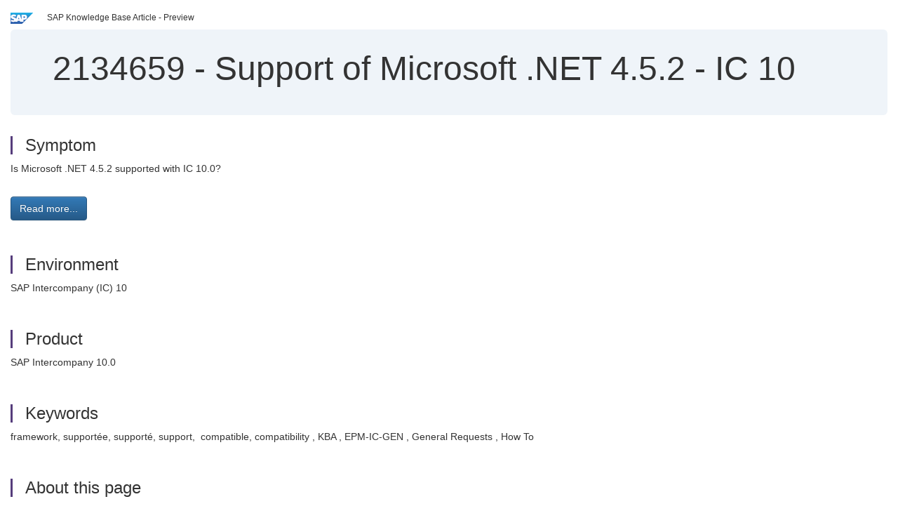

--- FILE ---
content_type: image/svg+xml
request_url: https://userapps.support.sap.com/sap(====)/support/notes/service/youtube.svg
body_size: 215
content:
<?xml version="1.0"?>
<svg xmlns="http://www.w3.org/2000/svg" xmlns:xlink="http://www.w3.org/1999/xlink" height="100%" width="100%" viewBox="0 0 857 857">
  <defs>
    <linearGradient id="grad1" x1="0%" y1="0%" x2="100%" y2="100%">
      <stop offset="0%" style="stop-color:#df2a25;stop-opacity:1" />
      <stop offset="100%" style="stop-color:#b41217;stop-opacity:1" />
    </linearGradient>
  </defs>
  <circle cx="424" cy="424" r="424" fill="url(#grad1)"/>
  <path fill="white" d="M203 331l121-79 16 9z m305-175c0 0-5-36-20-51-20-21-42-21-52-22-71-5-179-5-179-5 0 0-134 1-175 5-11 2-37 1-56 22-16 15-21 51-21 51 0 0-5 41-5 82l0 39c0 42 5 83 5 83 0 0 5 36 21 51 19 21 41 21 51 22 72 5 180 5 180 5l0 0c0 0 108 0 179-5 10-1 32-1 52-22 15-15 20-51 20-51 0 0 5-41 5-83l0-39c0-41-5-82-5-82z m-305 175l0-144 136 73z" transform="scale(1, -1) translate(172,-680)"/>
</svg>


--- FILE ---
content_type: image/svg+xml
request_url: https://userapps.support.sap.com/sap(====)/support/notes/service/twitter.svg
body_size: 20
content:
<?xml version="1.0"?>
<svg xmlns="http://www.w3.org/2000/svg" xmlns:xlink="http://www.w3.org/1999/xlink" height="100%" width="100%" viewBox="0 0 512 512">
  <circle cx="256" cy="256" r="256" fill="#55acee"/>
  <path fill="white" d="M385 300c3-83-59-177-169-177-34 0-65 10-91 27 31-4 63 5 88 25-26 0-48 17-56 41 10-2 19-1 27 1-28 6-48 31-47 59 8-4 17-7 26-7-26 17-33 52-18 79 29-36 73-60 122-62-8 37 20 73 58 73 17 0 33-8 44-19 13 3 26 8 37 14-4-14-13-25-26-33 12 2 24 5 34 10-8-12-18-23-29-31z" transform="scale(1, -1) translate(0,-512)"/>
</svg>
